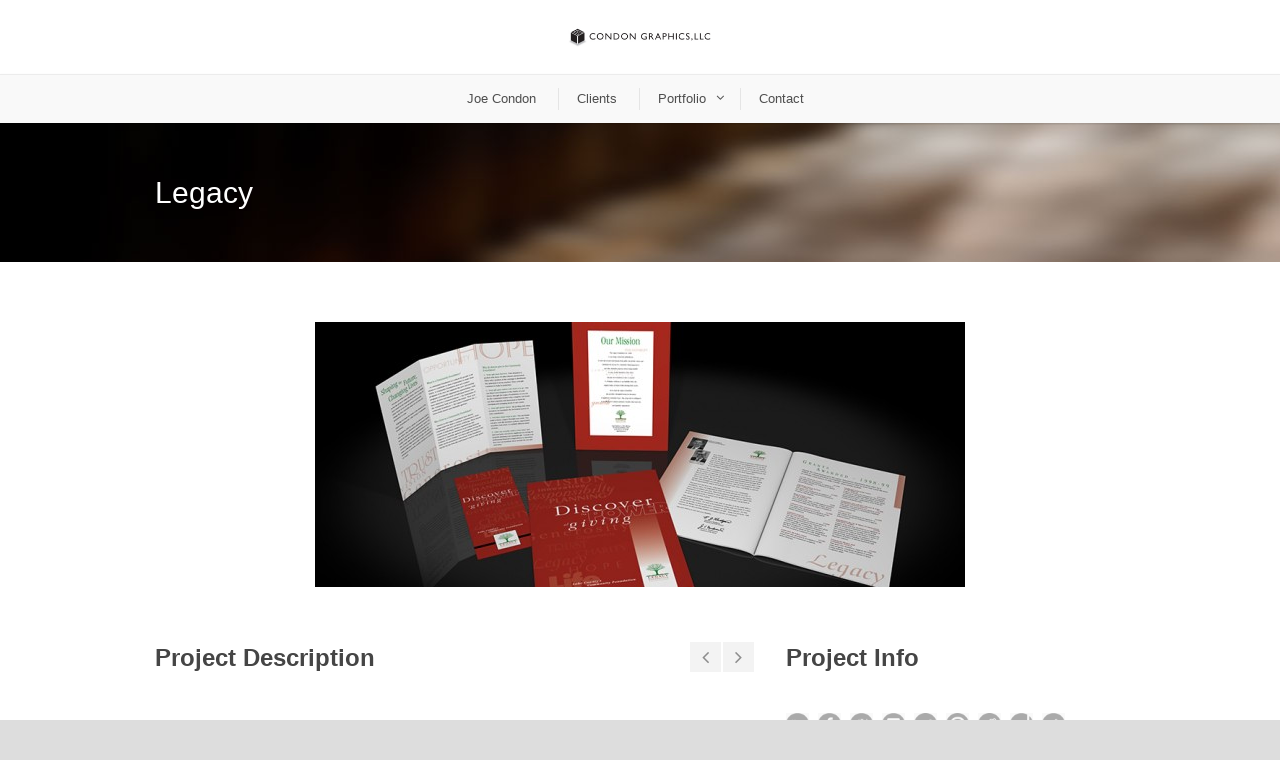

--- FILE ---
content_type: text/html; charset=UTF-8
request_url: https://condongraphics.com/portfolio/legacy/
body_size: 6983
content:
<!DOCTYPE html>
<!--[if IE 7]><html class="ie ie7 ltie8 ltie9" lang="en-US"><![endif]-->
<!--[if IE 8]><html class="ie ie8 ltie9" lang="en-US"><![endif]-->
<!--[if !(IE 7) | !(IE 8)  ]><!-->
<html lang="en-US">
<!--<![endif]-->

<head>
<meta name="google-site-verification" content="F_0bfOnr2kSEXC87LqZbldCtc7nPS6ZUXMoD68Uu2A8" />
	<meta charset="UTF-8" />
	<meta name="viewport" content="width=device-width" />
	
	<link rel="pingback" href="https://condongraphics.com/xmlrpc.php" />
	
	<meta name='robots' content='index, follow, max-image-preview:large, max-snippet:-1, max-video-preview:-1' />

	<!-- This site is optimized with the Yoast SEO plugin v19.0 - https://yoast.com/wordpress/plugins/seo/ -->
	<title>Legacy - Condon Graphics LLC</title>
	<link rel="canonical" href="https://condongraphics.com/portfolio/legacy/" />
	<meta property="og:locale" content="en_US" />
	<meta property="og:type" content="article" />
	<meta property="og:title" content="Legacy - Condon Graphics LLC" />
	<meta property="og:url" content="https://condongraphics.com/portfolio/legacy/" />
	<meta property="og:site_name" content="Condon Graphics LLC" />
	<meta property="article:publisher" content="https://www.facebook.com/condongraphics/" />
	<meta property="og:image" content="https://condongraphics.com/wp-content/uploads/2014/07/Legacy.jpg" />
	<meta property="og:image:width" content="900" />
	<meta property="og:image:height" content="582" />
	<meta property="og:image:type" content="image/jpeg" />
	<script type="application/ld+json" class="yoast-schema-graph">{"@context":"https://schema.org","@graph":[{"@type":"WebSite","@id":"http://condongraphics.com/#website","url":"http://condongraphics.com/","name":"Condon Graphics LLC","description":"","potentialAction":[{"@type":"SearchAction","target":{"@type":"EntryPoint","urlTemplate":"http://condongraphics.com/?s={search_term_string}"},"query-input":"required name=search_term_string"}],"inLanguage":"en-US"},{"@type":"ImageObject","inLanguage":"en-US","@id":"https://condongraphics.com/portfolio/legacy/#primaryimage","url":"https://condongraphics.com/wp-content/uploads/2014/07/Legacy.jpg","contentUrl":"https://condongraphics.com/wp-content/uploads/2014/07/Legacy.jpg","width":900,"height":582},{"@type":"WebPage","@id":"https://condongraphics.com/portfolio/legacy/#webpage","url":"https://condongraphics.com/portfolio/legacy/","name":"Legacy - Condon Graphics LLC","isPartOf":{"@id":"http://condongraphics.com/#website"},"primaryImageOfPage":{"@id":"https://condongraphics.com/portfolio/legacy/#primaryimage"},"datePublished":"2014-07-20T07:09:16+00:00","dateModified":"2014-07-20T07:09:16+00:00","breadcrumb":{"@id":"https://condongraphics.com/portfolio/legacy/#breadcrumb"},"inLanguage":"en-US","potentialAction":[{"@type":"ReadAction","target":["https://condongraphics.com/portfolio/legacy/"]}]},{"@type":"BreadcrumbList","@id":"https://condongraphics.com/portfolio/legacy/#breadcrumb","itemListElement":[{"@type":"ListItem","position":1,"name":"Home","item":"http://condongraphics.com/"},{"@type":"ListItem","position":2,"name":"Portfolios","item":"http://condongraphics.com/portfolio/"},{"@type":"ListItem","position":3,"name":"Legacy"}]}]}</script>
	<!-- / Yoast SEO plugin. -->


<link rel='dns-prefetch' href='//fonts.googleapis.com' />
<link rel='dns-prefetch' href='//s.w.org' />
<link rel="alternate" type="application/rss+xml" title="Condon Graphics LLC &raquo; Feed" href="https://condongraphics.com/feed/" />
<link rel="alternate" type="application/rss+xml" title="Condon Graphics LLC &raquo; Comments Feed" href="https://condongraphics.com/comments/feed/" />
<link rel="alternate" type="application/rss+xml" title="Condon Graphics LLC &raquo; Legacy Comments Feed" href="https://condongraphics.com/portfolio/legacy/feed/" />
<script type="text/javascript">
window._wpemojiSettings = {"baseUrl":"https:\/\/s.w.org\/images\/core\/emoji\/14.0.0\/72x72\/","ext":".png","svgUrl":"https:\/\/s.w.org\/images\/core\/emoji\/14.0.0\/svg\/","svgExt":".svg","source":{"concatemoji":"https:\/\/condongraphics.com\/wp-includes\/js\/wp-emoji-release.min.js?ver=6.0.11"}};
/*! This file is auto-generated */
!function(e,a,t){var n,r,o,i=a.createElement("canvas"),p=i.getContext&&i.getContext("2d");function s(e,t){var a=String.fromCharCode,e=(p.clearRect(0,0,i.width,i.height),p.fillText(a.apply(this,e),0,0),i.toDataURL());return p.clearRect(0,0,i.width,i.height),p.fillText(a.apply(this,t),0,0),e===i.toDataURL()}function c(e){var t=a.createElement("script");t.src=e,t.defer=t.type="text/javascript",a.getElementsByTagName("head")[0].appendChild(t)}for(o=Array("flag","emoji"),t.supports={everything:!0,everythingExceptFlag:!0},r=0;r<o.length;r++)t.supports[o[r]]=function(e){if(!p||!p.fillText)return!1;switch(p.textBaseline="top",p.font="600 32px Arial",e){case"flag":return s([127987,65039,8205,9895,65039],[127987,65039,8203,9895,65039])?!1:!s([55356,56826,55356,56819],[55356,56826,8203,55356,56819])&&!s([55356,57332,56128,56423,56128,56418,56128,56421,56128,56430,56128,56423,56128,56447],[55356,57332,8203,56128,56423,8203,56128,56418,8203,56128,56421,8203,56128,56430,8203,56128,56423,8203,56128,56447]);case"emoji":return!s([129777,127995,8205,129778,127999],[129777,127995,8203,129778,127999])}return!1}(o[r]),t.supports.everything=t.supports.everything&&t.supports[o[r]],"flag"!==o[r]&&(t.supports.everythingExceptFlag=t.supports.everythingExceptFlag&&t.supports[o[r]]);t.supports.everythingExceptFlag=t.supports.everythingExceptFlag&&!t.supports.flag,t.DOMReady=!1,t.readyCallback=function(){t.DOMReady=!0},t.supports.everything||(n=function(){t.readyCallback()},a.addEventListener?(a.addEventListener("DOMContentLoaded",n,!1),e.addEventListener("load",n,!1)):(e.attachEvent("onload",n),a.attachEvent("onreadystatechange",function(){"complete"===a.readyState&&t.readyCallback()})),(e=t.source||{}).concatemoji?c(e.concatemoji):e.wpemoji&&e.twemoji&&(c(e.twemoji),c(e.wpemoji)))}(window,document,window._wpemojiSettings);
</script>
<style type="text/css">
img.wp-smiley,
img.emoji {
	display: inline !important;
	border: none !important;
	box-shadow: none !important;
	height: 1em !important;
	width: 1em !important;
	margin: 0 0.07em !important;
	vertical-align: -0.1em !important;
	background: none !important;
	padding: 0 !important;
}
</style>
	<link rel='stylesheet' id='wp-block-library-css'  href='https://condongraphics.com/wp-includes/css/dist/block-library/style.min.css?ver=6.0.11' type='text/css' media='all' />
<style id='global-styles-inline-css' type='text/css'>
body{--wp--preset--color--black: #000000;--wp--preset--color--cyan-bluish-gray: #abb8c3;--wp--preset--color--white: #ffffff;--wp--preset--color--pale-pink: #f78da7;--wp--preset--color--vivid-red: #cf2e2e;--wp--preset--color--luminous-vivid-orange: #ff6900;--wp--preset--color--luminous-vivid-amber: #fcb900;--wp--preset--color--light-green-cyan: #7bdcb5;--wp--preset--color--vivid-green-cyan: #00d084;--wp--preset--color--pale-cyan-blue: #8ed1fc;--wp--preset--color--vivid-cyan-blue: #0693e3;--wp--preset--color--vivid-purple: #9b51e0;--wp--preset--gradient--vivid-cyan-blue-to-vivid-purple: linear-gradient(135deg,rgba(6,147,227,1) 0%,rgb(155,81,224) 100%);--wp--preset--gradient--light-green-cyan-to-vivid-green-cyan: linear-gradient(135deg,rgb(122,220,180) 0%,rgb(0,208,130) 100%);--wp--preset--gradient--luminous-vivid-amber-to-luminous-vivid-orange: linear-gradient(135deg,rgba(252,185,0,1) 0%,rgba(255,105,0,1) 100%);--wp--preset--gradient--luminous-vivid-orange-to-vivid-red: linear-gradient(135deg,rgba(255,105,0,1) 0%,rgb(207,46,46) 100%);--wp--preset--gradient--very-light-gray-to-cyan-bluish-gray: linear-gradient(135deg,rgb(238,238,238) 0%,rgb(169,184,195) 100%);--wp--preset--gradient--cool-to-warm-spectrum: linear-gradient(135deg,rgb(74,234,220) 0%,rgb(151,120,209) 20%,rgb(207,42,186) 40%,rgb(238,44,130) 60%,rgb(251,105,98) 80%,rgb(254,248,76) 100%);--wp--preset--gradient--blush-light-purple: linear-gradient(135deg,rgb(255,206,236) 0%,rgb(152,150,240) 100%);--wp--preset--gradient--blush-bordeaux: linear-gradient(135deg,rgb(254,205,165) 0%,rgb(254,45,45) 50%,rgb(107,0,62) 100%);--wp--preset--gradient--luminous-dusk: linear-gradient(135deg,rgb(255,203,112) 0%,rgb(199,81,192) 50%,rgb(65,88,208) 100%);--wp--preset--gradient--pale-ocean: linear-gradient(135deg,rgb(255,245,203) 0%,rgb(182,227,212) 50%,rgb(51,167,181) 100%);--wp--preset--gradient--electric-grass: linear-gradient(135deg,rgb(202,248,128) 0%,rgb(113,206,126) 100%);--wp--preset--gradient--midnight: linear-gradient(135deg,rgb(2,3,129) 0%,rgb(40,116,252) 100%);--wp--preset--duotone--dark-grayscale: url('#wp-duotone-dark-grayscale');--wp--preset--duotone--grayscale: url('#wp-duotone-grayscale');--wp--preset--duotone--purple-yellow: url('#wp-duotone-purple-yellow');--wp--preset--duotone--blue-red: url('#wp-duotone-blue-red');--wp--preset--duotone--midnight: url('#wp-duotone-midnight');--wp--preset--duotone--magenta-yellow: url('#wp-duotone-magenta-yellow');--wp--preset--duotone--purple-green: url('#wp-duotone-purple-green');--wp--preset--duotone--blue-orange: url('#wp-duotone-blue-orange');--wp--preset--font-size--small: 13px;--wp--preset--font-size--medium: 20px;--wp--preset--font-size--large: 36px;--wp--preset--font-size--x-large: 42px;}.has-black-color{color: var(--wp--preset--color--black) !important;}.has-cyan-bluish-gray-color{color: var(--wp--preset--color--cyan-bluish-gray) !important;}.has-white-color{color: var(--wp--preset--color--white) !important;}.has-pale-pink-color{color: var(--wp--preset--color--pale-pink) !important;}.has-vivid-red-color{color: var(--wp--preset--color--vivid-red) !important;}.has-luminous-vivid-orange-color{color: var(--wp--preset--color--luminous-vivid-orange) !important;}.has-luminous-vivid-amber-color{color: var(--wp--preset--color--luminous-vivid-amber) !important;}.has-light-green-cyan-color{color: var(--wp--preset--color--light-green-cyan) !important;}.has-vivid-green-cyan-color{color: var(--wp--preset--color--vivid-green-cyan) !important;}.has-pale-cyan-blue-color{color: var(--wp--preset--color--pale-cyan-blue) !important;}.has-vivid-cyan-blue-color{color: var(--wp--preset--color--vivid-cyan-blue) !important;}.has-vivid-purple-color{color: var(--wp--preset--color--vivid-purple) !important;}.has-black-background-color{background-color: var(--wp--preset--color--black) !important;}.has-cyan-bluish-gray-background-color{background-color: var(--wp--preset--color--cyan-bluish-gray) !important;}.has-white-background-color{background-color: var(--wp--preset--color--white) !important;}.has-pale-pink-background-color{background-color: var(--wp--preset--color--pale-pink) !important;}.has-vivid-red-background-color{background-color: var(--wp--preset--color--vivid-red) !important;}.has-luminous-vivid-orange-background-color{background-color: var(--wp--preset--color--luminous-vivid-orange) !important;}.has-luminous-vivid-amber-background-color{background-color: var(--wp--preset--color--luminous-vivid-amber) !important;}.has-light-green-cyan-background-color{background-color: var(--wp--preset--color--light-green-cyan) !important;}.has-vivid-green-cyan-background-color{background-color: var(--wp--preset--color--vivid-green-cyan) !important;}.has-pale-cyan-blue-background-color{background-color: var(--wp--preset--color--pale-cyan-blue) !important;}.has-vivid-cyan-blue-background-color{background-color: var(--wp--preset--color--vivid-cyan-blue) !important;}.has-vivid-purple-background-color{background-color: var(--wp--preset--color--vivid-purple) !important;}.has-black-border-color{border-color: var(--wp--preset--color--black) !important;}.has-cyan-bluish-gray-border-color{border-color: var(--wp--preset--color--cyan-bluish-gray) !important;}.has-white-border-color{border-color: var(--wp--preset--color--white) !important;}.has-pale-pink-border-color{border-color: var(--wp--preset--color--pale-pink) !important;}.has-vivid-red-border-color{border-color: var(--wp--preset--color--vivid-red) !important;}.has-luminous-vivid-orange-border-color{border-color: var(--wp--preset--color--luminous-vivid-orange) !important;}.has-luminous-vivid-amber-border-color{border-color: var(--wp--preset--color--luminous-vivid-amber) !important;}.has-light-green-cyan-border-color{border-color: var(--wp--preset--color--light-green-cyan) !important;}.has-vivid-green-cyan-border-color{border-color: var(--wp--preset--color--vivid-green-cyan) !important;}.has-pale-cyan-blue-border-color{border-color: var(--wp--preset--color--pale-cyan-blue) !important;}.has-vivid-cyan-blue-border-color{border-color: var(--wp--preset--color--vivid-cyan-blue) !important;}.has-vivid-purple-border-color{border-color: var(--wp--preset--color--vivid-purple) !important;}.has-vivid-cyan-blue-to-vivid-purple-gradient-background{background: var(--wp--preset--gradient--vivid-cyan-blue-to-vivid-purple) !important;}.has-light-green-cyan-to-vivid-green-cyan-gradient-background{background: var(--wp--preset--gradient--light-green-cyan-to-vivid-green-cyan) !important;}.has-luminous-vivid-amber-to-luminous-vivid-orange-gradient-background{background: var(--wp--preset--gradient--luminous-vivid-amber-to-luminous-vivid-orange) !important;}.has-luminous-vivid-orange-to-vivid-red-gradient-background{background: var(--wp--preset--gradient--luminous-vivid-orange-to-vivid-red) !important;}.has-very-light-gray-to-cyan-bluish-gray-gradient-background{background: var(--wp--preset--gradient--very-light-gray-to-cyan-bluish-gray) !important;}.has-cool-to-warm-spectrum-gradient-background{background: var(--wp--preset--gradient--cool-to-warm-spectrum) !important;}.has-blush-light-purple-gradient-background{background: var(--wp--preset--gradient--blush-light-purple) !important;}.has-blush-bordeaux-gradient-background{background: var(--wp--preset--gradient--blush-bordeaux) !important;}.has-luminous-dusk-gradient-background{background: var(--wp--preset--gradient--luminous-dusk) !important;}.has-pale-ocean-gradient-background{background: var(--wp--preset--gradient--pale-ocean) !important;}.has-electric-grass-gradient-background{background: var(--wp--preset--gradient--electric-grass) !important;}.has-midnight-gradient-background{background: var(--wp--preset--gradient--midnight) !important;}.has-small-font-size{font-size: var(--wp--preset--font-size--small) !important;}.has-medium-font-size{font-size: var(--wp--preset--font-size--medium) !important;}.has-large-font-size{font-size: var(--wp--preset--font-size--large) !important;}.has-x-large-font-size{font-size: var(--wp--preset--font-size--x-large) !important;}
</style>
<link rel='stylesheet' id='layerslider-css'  href='https://condongraphics.com/wp-content/plugins/LayerSlider/static/css/layerslider.css?ver=5.1.1' type='text/css' media='all' />
<link rel='stylesheet' id='ls-google-fonts-css'  href='https://fonts.googleapis.com/css?family=Lato:100,300,regular,700,900|Open+Sans:300|Indie+Flower:regular|Oswald:300,regular,700&#038;subset=latin,latin-ext' type='text/css' media='all' />
<link rel='stylesheet' id='contact-form-7-css'  href='https://condongraphics.com/wp-content/plugins/contact-form-7/includes/css/styles.css?ver=5.5.6.1' type='text/css' media='all' />
<link rel='stylesheet' id='style-css'  href='https://condongraphics.com/wp-content/themes/flawless-v1-16/style.css?ver=6.0.11' type='text/css' media='all' />
<link rel='stylesheet' id='superfish-css'  href='https://condongraphics.com/wp-content/themes/flawless-v1-16/plugins/superfish/css/superfish.css?ver=6.0.11' type='text/css' media='all' />
<link rel='stylesheet' id='dlmenu-css'  href='https://condongraphics.com/wp-content/themes/flawless-v1-16/plugins/dl-menu/component.css?ver=6.0.11' type='text/css' media='all' />
<link rel='stylesheet' id='font-awesome-css'  href='https://condongraphics.com/wp-content/themes/flawless-v1-16/plugins/font-awesome/css/font-awesome.min.css?ver=6.0.11' type='text/css' media='all' />
<!--[if lt IE 8]>
<link rel='stylesheet' id='font-awesome-ie7-css'  href='https://condongraphics.com/wp-content/themes/flawless-v1-16/plugins/font-awesome/css/font-awesome-ie7.min.css?ver=6.0.11' type='text/css' media='all' />
<![endif]-->
<link rel='stylesheet' id='jquery-fancybox-css'  href='https://condongraphics.com/wp-content/themes/flawless-v1-16/plugins/fancybox/jquery.fancybox.css?ver=6.0.11' type='text/css' media='all' />
<link rel='stylesheet' id='flexslider-css'  href='https://condongraphics.com/wp-content/themes/flawless-v1-16/plugins/flexslider/flexslider.css?ver=6.0.11' type='text/css' media='all' />
<link rel='stylesheet' id='style-responsive-css'  href='https://condongraphics.com/wp-content/themes/flawless-v1-16/stylesheet/style-responsive.css?ver=6.0.11' type='text/css' media='all' />
<link rel='stylesheet' id='style-custom-css'  href='https://condongraphics.com/wp-content/themes/flawless-v1-16/stylesheet/style-custom.css?ver=6.0.11' type='text/css' media='all' />
<script type='text/javascript' src='https://condongraphics.com/wp-includes/js/jquery/jquery.min.js?ver=3.6.0' id='jquery-core-js'></script>
<script type='text/javascript' src='https://condongraphics.com/wp-includes/js/jquery/jquery-migrate.min.js?ver=3.3.2' id='jquery-migrate-js'></script>
<script type='text/javascript' src='https://condongraphics.com/wp-content/plugins/LayerSlider/static/js/layerslider.kreaturamedia.jquery.js?ver=5.1.1' id='layerslider-js'></script>
<script type='text/javascript' src='https://condongraphics.com/wp-content/plugins/LayerSlider/static/js/greensock.js?ver=1.11.2' id='greensock-js'></script>
<script type='text/javascript' src='https://condongraphics.com/wp-content/plugins/LayerSlider/static/js/layerslider.transitions.js?ver=5.1.1' id='layerslider-transitions-js'></script>
<link rel="https://api.w.org/" href="https://condongraphics.com/wp-json/" /><link rel="EditURI" type="application/rsd+xml" title="RSD" href="https://condongraphics.com/xmlrpc.php?rsd" />
<link rel="wlwmanifest" type="application/wlwmanifest+xml" href="https://condongraphics.com/wp-includes/wlwmanifest.xml" /> 
<meta name="generator" content="WordPress 6.0.11" />
<link rel='shortlink' href='https://condongraphics.com/?p=808' />
<link rel="alternate" type="application/json+oembed" href="https://condongraphics.com/wp-json/oembed/1.0/embed?url=https%3A%2F%2Fcondongraphics.com%2Fportfolio%2Flegacy%2F" />
<link rel="alternate" type="text/xml+oembed" href="https://condongraphics.com/wp-json/oembed/1.0/embed?url=https%3A%2F%2Fcondongraphics.com%2Fportfolio%2Flegacy%2F&#038;format=xml" />
<script>/* <![CDATA[ */ portfolio_slideshow = { options : {"psHash":"false","psLoader":"true"}, slideshows : new Array() }; /* ]]> */</script><link rel="shortcut icon" href="https://condongraphics.com/wp-content/uploads/2014/07/favicon1.ico" type="image/x-icon" /><!-- load the script for older ie version -->
<!--[if lt IE 9]>
<script src="https://condongraphics.com/wp-content/themes/flawless-v1-16/javascript/html5.js" type="text/javascript"></script>
<script src="https://condongraphics.com/wp-content/themes/flawless-v1-16/plugins/easy-pie-chart/excanvas.js" type="text/javascript"></script>
<![endif]-->
<script>
  (function(i,s,o,g,r,a,m){i['GoogleAnalyticsObject']=r;i[r]=i[r]||function(){
  (i[r].q=i[r].q||[]).push(arguments)},i[r].l=1*new Date();a=s.createElement(o),
  m=s.getElementsByTagName(o)[0];a.async=1;a.src=g;m.parentNode.insertBefore(a,m)
  })(window,document,'script','//www.google-analytics.com/analytics.js','ga');

  ga('create', 'UA-8721584-1', 'auto');
  ga('send', 'pageview');

</script>

</head>

<body class="portfolio-template-default single single-portfolio postid-808">
<div class="body-wrapper ">
		<header class="gdlr-header-wrapper gdlr-header-style-2 gdlr-centered float-menu">

		<!-- top navigation -->
				
		<div class="gdlr-header-substitute">
			<div class="gdlr-header-inner">
				<div class="gdlr-header-container container">
					<!-- logo -->
					<div class="gdlr-logo">
												<a href="https://condongraphics.com" >
							<img src="https://condongraphics.com/wp-content/uploads/2014/07/CG_Header2.jpg" alt="" width="300" height="44" />						
						</a>
											</div>

					<div class="gdlr-responsive-navigation dl-menuwrapper" id="gdlr-responsive-navigation" ><button class="dl-trigger">Open Menu</button><ul id="menu-main" class="dl-menu gdlr-main-mobile-menu"><li id="menu-item-618" class="menu-item menu-item-type-post_type menu-item-object-page menu-item-home menu-item-618"><a href="https://condongraphics.com/">Joe Condon</a></li>
<li id="menu-item-621" class="menu-item menu-item-type-post_type menu-item-object-page menu-item-621"><a href="https://condongraphics.com/clients/">Clients</a></li>
<li id="menu-item-741" class="menu-item menu-item-type-custom menu-item-object-custom menu-item-has-children menu-item-741"><a>Portfolio</a>
<ul class="dl-submenu">
	<li id="menu-item-1050" class="menu-item menu-item-type-post_type menu-item-object-page menu-item-1050"><a href="https://condongraphics.com/trade-show-brand-environments/">Trade Show &#038; Brand Environments</a></li>
	<li id="menu-item-647" class="menu-item menu-item-type-post_type menu-item-object-page menu-item-647"><a href="https://condongraphics.com/graphic-design/">Graphic Design</a></li>
	<li id="menu-item-641" class="menu-item menu-item-type-post_type menu-item-object-page menu-item-641"><a href="https://condongraphics.com/in-store-displays/">In-Store Displays</a></li>
	<li id="menu-item-995" class="menu-item menu-item-type-post_type menu-item-object-page menu-item-995"><a href="https://condongraphics.com/animations-3/">Animations</a></li>
	<li id="menu-item-635" class="menu-item menu-item-type-post_type menu-item-object-page menu-item-635"><a href="https://condongraphics.com/3d-illustration/">3D Illustration</a></li>
	<li id="menu-item-644" class="menu-item menu-item-type-post_type menu-item-object-page menu-item-644"><a href="https://condongraphics.com/package-renderings/">Package Renderings</a></li>
	<li id="menu-item-638" class="menu-item menu-item-type-post_type menu-item-object-page menu-item-638"><a href="https://condongraphics.com/food-illustration/">Food Illustration</a></li>
	<li id="menu-item-653" class="menu-item menu-item-type-post_type menu-item-object-page menu-item-653"><a href="https://condongraphics.com/vector-illustration/">Vector Illustration</a></li>
	<li id="menu-item-650" class="menu-item menu-item-type-post_type menu-item-object-page menu-item-650"><a href="https://condongraphics.com/digital-paintings/">Digital Paintings</a></li>
	<li id="menu-item-656" class="menu-item menu-item-type-post_type menu-item-object-page menu-item-656"><a href="https://condongraphics.com/fine-art/">Fine Art</a></li>
</ul>
</li>
<li id="menu-item-627" class="menu-item menu-item-type-post_type menu-item-object-page menu-item-627"><a href="https://condongraphics.com/contact/">Contact</a></li>
</ul></div>					
					<div class="clear"></div>
				</div>
			</div>
		</div>
		
		<div class="gdlr-navigation-substitute"><div class="gdlr-navigation-wrapper gdlr-style-2 gdlr-centered"><div class="gdlr-navigation-container container"><div class="gdlr-navigation-slide-bar"></div><nav class="gdlr-navigation" id="gdlr-main-navigation" role="navigation"><ul id="menu-main-1" class="sf-menu gdlr-main-menu"><li  class="menu-item menu-item-type-post_type menu-item-object-page menu-item-home menu-item-618menu-item menu-item-type-post_type menu-item-object-page menu-item-home menu-item-618 gdlr-normal-menu"><a href="https://condongraphics.com/">Joe Condon</a></li>
<li  class="menu-item menu-item-type-post_type menu-item-object-page menu-item-621menu-item menu-item-type-post_type menu-item-object-page menu-item-621 gdlr-normal-menu"><a href="https://condongraphics.com/clients/">Clients</a></li>
<li  class="menu-item menu-item-type-custom menu-item-object-custom menu-item-has-children menu-item-741menu-item menu-item-type-custom menu-item-object-custom menu-item-has-children menu-item-741 gdlr-normal-menu"><a>Portfolio</a>
<ul class="sub-menu">
	<li  class="menu-item menu-item-type-post_type menu-item-object-page menu-item-1050"><a href="https://condongraphics.com/trade-show-brand-environments/">Trade Show &#038; Brand Environments</a></li>
	<li  class="menu-item menu-item-type-post_type menu-item-object-page menu-item-647"><a href="https://condongraphics.com/graphic-design/">Graphic Design</a></li>
	<li  class="menu-item menu-item-type-post_type menu-item-object-page menu-item-641"><a href="https://condongraphics.com/in-store-displays/">In-Store Displays</a></li>
	<li  class="menu-item menu-item-type-post_type menu-item-object-page menu-item-995"><a href="https://condongraphics.com/animations-3/">Animations</a></li>
	<li  class="menu-item menu-item-type-post_type menu-item-object-page menu-item-635"><a href="https://condongraphics.com/3d-illustration/">3D Illustration</a></li>
	<li  class="menu-item menu-item-type-post_type menu-item-object-page menu-item-644"><a href="https://condongraphics.com/package-renderings/">Package Renderings</a></li>
	<li  class="menu-item menu-item-type-post_type menu-item-object-page menu-item-638"><a href="https://condongraphics.com/food-illustration/">Food Illustration</a></li>
	<li  class="menu-item menu-item-type-post_type menu-item-object-page menu-item-653"><a href="https://condongraphics.com/vector-illustration/">Vector Illustration</a></li>
	<li  class="menu-item menu-item-type-post_type menu-item-object-page menu-item-650"><a href="https://condongraphics.com/digital-paintings/">Digital Paintings</a></li>
	<li  class="menu-item menu-item-type-post_type menu-item-object-page menu-item-656"><a href="https://condongraphics.com/fine-art/">Fine Art</a></li>
</ul>
</li>
<li  class="menu-item menu-item-type-post_type menu-item-object-page menu-item-627menu-item menu-item-type-post_type menu-item-object-page menu-item-627 gdlr-normal-menu"><a href="https://condongraphics.com/contact/">Contact</a></li>
</ul></nav><div class="clear"></div></div></div></div>		<div class="clear"></div>
		
			<div class="gdlr-page-title-wrapper"   >
			<div class="gdlr-page-title-container container" >
				<h1 class="gdlr-page-title">Legacy</h1>
							</div>	
		</div>	
		<!-- is search -->	</header>
		<div class="content-wrapper"><div class="gdlr-content">

		<div class="with-sidebar-wrapper">
		<div class="with-sidebar-container container gdlr-class-no-sidebar">
			<div class="with-sidebar-left twelve columns">
				<div class="with-sidebar-content twelve columns">
					<div class="gdlr-item gdlr-portfolio-style1 gdlr-item-start-content">
										
						<div id="portfolio-808" class="post-808 portfolio type-portfolio status-publish has-post-thumbnail hentry portfolio_category-graphic-design">
							<div class="gdlr-portfolio-thumbnail gdlr-image"><a href="https://condongraphics.com/wp-content/uploads/2014/07/Legacy.jpg" data-rel="fancybox" ><img src="https://condongraphics.com/wp-content/uploads/2014/07/Legacy-650x265.jpg" alt="" width="650" height="265" /></a></div>							<div class="gdlr-portfolio-content">
								<div class="gdlr-portfolio-info">
									<h4 class="head">Project Info</h4>
									<div class="content">
									<div class="gdlr-social-share">
<span class="social-share-title">Share Post:</span>
	<a href="http://digg.com/submit?url=https://condongraphics.com/portfolio/legacy/&#038;title=Legacy" target="_blank">
		<img src="https://condongraphics.com/wp-content/themes/flawless-v1-16/images/dark/social-icon/digg.png" alt="digg-share" width="32" height="32" />
	</a>

	<a href="http://www.facebook.com/share.php?u=https://condongraphics.com/portfolio/legacy/" target="_blank">
		<img src="https://condongraphics.com/wp-content/themes/flawless-v1-16/images/dark/social-icon/facebook.png" alt="facebook-share" width="32" height="32" />
	</a>

	<a href="https://plus.google.com/share?url=https://condongraphics.com/portfolio/legacy/" onclick="javascript:window.open(this.href,'', 'menubar=no,toolbar=no,resizable=yes,scrollbars=yes,height=400,width=500');return false;">
		<img src="https://condongraphics.com/wp-content/themes/flawless-v1-16/images/dark/social-icon/google-plus.png" alt="google-share" width="32" height="32" />
	</a>

	<a href="http://www.linkedin.com/shareArticle?mini=true&#038;url=https://condongraphics.com/portfolio/legacy/&#038;title=Legacy" target="_blank">
		<img src="https://condongraphics.com/wp-content/themes/flawless-v1-16/images/dark/social-icon/linkedin.png" alt="linked-share" width="32" height="32" />
	</a>

	<a href="http://www.myspace.com/Modules/PostTo/Pages/?u=https://condongraphics.com/portfolio/legacy/" target="_blank">
		<img src="https://condongraphics.com/wp-content/themes/flawless-v1-16/images/dark/social-icon/my-space.png" alt="my-space-share" width="32" height="32" />
	</a>

	<a href="http://pinterest.com/pin/create/button/?url=https://condongraphics.com/portfolio/legacy/&media=https://condongraphics.com/wp-content/uploads/2014/07/Legacy.jpg" class="pin-it-button" count-layout="horizontal" onclick="javascript:window.open(this.href,'', 'menubar=no,toolbar=no,resizable=yes,scrollbars=yes,height=300,width=600');return false;">
		<img src="https://condongraphics.com/wp-content/themes/flawless-v1-16/images/dark/social-icon/pinterest.png" alt="pinterest-share" width="32" height="32" />
	</a>	

	<a href="http://reddit.com/submit?url=https://condongraphics.com/portfolio/legacy/&#038;title=Legacy" target="_blank">
		<img src="https://condongraphics.com/wp-content/themes/flawless-v1-16/images/dark/social-icon/reddit.png" alt="reddit-share" width="32" height="32" />
	</a>

	<a href="http://www.stumbleupon.com/submit?url=https://condongraphics.com/portfolio/legacy/&#038;title=Legacy" target="_blank">
		<img src="https://condongraphics.com/wp-content/themes/flawless-v1-16/images/dark/social-icon/stumble-upon.png" alt="stumble-upon-share" width="32" height="32" />
	</a>

	<a href="http://twitter.com/home?status=Legacy - https://condongraphics.com/portfolio/legacy/" target="_blank">
		<img src="https://condongraphics.com/wp-content/themes/flawless-v1-16/images/dark/social-icon/twitter.png" alt="twitter-share" width="32" height="32" />
	</a>
<div class="clear"></div>
</div>
										
									</div>
								</div>								
								<div class="gdlr-portfolio-description">
									<h4 class="head">Project Description</h4>
									
									<nav class="gdlr-single-nav">
										<div class="previous-nav"><a href="https://condongraphics.com/portfolio/interior-re-design/" rel="prev"><i class="icon-angle-left"></i></a></div>										<div class="next-nav"><a href="https://condongraphics.com/portfolio/logos/" rel="next"><i class="icon-angle-right"></i></a></div>										<div class="clear"></div>
									</nav><!-- .nav-single -->	
									
									<div class="content">
																		</div>
								</div>			
								<div class="clear"></div>
							</div>	
						</div><!-- #portfolio -->
												
						<div class="clear"></div>
								
						
										</div>
					
					<div class="gdlr-related-portfolio portfolio-item-holder"><h4 class="head">Related Projects</h4><div class="gdlr-isotope" data-type="portfolio" data-layout="fitRows" ><div class="clear"></div><div class="three columns"><div class="gdlr-item gdlr-portfolio-item gdlr-classic-portfolio"><div class="gdlr-ux gdlr-classic-portfolio-ux"><div class="portfolio-thumbnail gdlr-image"><img src="https://condongraphics.com/wp-content/uploads/2019/04/Screen-Shot-2019-04-05-at-2.18.41-PM-400x300.png" alt="" width="400" height="300" /><a class="portfolio-overlay-wrapper"  href="https://youtu.be/gxr-S0gArNw" data-rel="fancybox" data-fancybox-type="iframe"  ><span class="portfolio-overlay" ><span class="portfolio-icon" ><i class="icon-play" ></i></span></span><div class="portfolio-thumbnail-bar"></div></a></div><div class="portfolio-content-wrapper"><h3 class="portfolio-title"><a  href="https://condongraphics.com/portfolio/ike-fest-2/"  >Ike Fest</a></h3></div></div></div></div><div class="three columns"><div class="gdlr-item gdlr-portfolio-item gdlr-classic-portfolio"><div class="gdlr-ux gdlr-classic-portfolio-ux"><div class="portfolio-thumbnail gdlr-image"><img src="https://condongraphics.com/wp-content/uploads/2019/04/Screen-Shot-2019-04-05-at-2.12.23-PM-400x300.png" alt="" width="400" height="300" /><a class="portfolio-overlay-wrapper"  href="https://youtu.be/RRv8Sl4yxI4" data-rel="fancybox" data-fancybox-type="iframe"  ><span class="portfolio-overlay" ><span class="portfolio-icon" ><i class="icon-play" ></i></span></span><div class="portfolio-thumbnail-bar"></div></a></div><div class="portfolio-content-wrapper"><h3 class="portfolio-title"><a  href="https://condongraphics.com/portfolio/asylum-seekers/"  >Asylum Seekers</a></h3></div></div></div></div><div class="three columns"><div class="gdlr-item gdlr-portfolio-item gdlr-classic-portfolio"><div class="gdlr-ux gdlr-classic-portfolio-ux"><div class="portfolio-thumbnail gdlr-image"><img src="https://condongraphics.com/wp-content/uploads/2018/10/Gateway-400x300.jpg" alt="3D illustration, animation, Chicago, joe Condon, design" width="400" height="300" /><a class="portfolio-overlay-wrapper"  href="https://condongraphics.com/wp-content/uploads/2018/10/Gateway.jpg" data-rel="fancybox"  ><span class="portfolio-overlay" ><span class="portfolio-icon" ><i class="icon-search" ></i></span></span><div class="portfolio-thumbnail-bar"></div></a></div><div class="portfolio-content-wrapper"><h3 class="portfolio-title"><a  href="https://condongraphics.com/portfolio/gateway-package/"  >Gateway Package</a></h3></div></div></div></div><div class="three columns"><div class="gdlr-item gdlr-portfolio-item gdlr-classic-portfolio"><div class="gdlr-ux gdlr-classic-portfolio-ux"><div class="portfolio-thumbnail gdlr-image"><img src="https://condongraphics.com/wp-content/uploads/2018/10/GUIT-400x300.jpg" alt="3D illustration, animation, Chicago, joe Condon, design" width="400" height="300" /><a class="portfolio-overlay-wrapper"  href="https://condongraphics.com/wp-content/uploads/2018/10/GUIT.jpg" data-rel="fancybox"  ><span class="portfolio-overlay" ><span class="portfolio-icon" ><i class="icon-search" ></i></span></span><div class="portfolio-thumbnail-bar"></div></a></div><div class="portfolio-content-wrapper"><h3 class="portfolio-title"><a  href="https://condongraphics.com/portfolio/sound-plugs/"  >Sound Plugs</a></h3></div></div></div></div></div><div class="clear"></div></div>				</div>
				
				<div class="clear"></div>
			</div>
			
			<div class="clear"></div>
		</div>				
	</div>				

</div><!-- gdlr-content -->
		<div class="clear" ></div>
	</div><!-- content wrapper -->

		
	<footer class="footer-wrapper" >
				<div class="footer-container container">
										<div class="footer-column three columns" id="footer-widget-1" >
					<div id="text-2" class="widget widget_text gdlr-item gdlr-widget"><h3 class="gdlr-widget-title">Contact Information</h3><div class="clear"></div>			<div class="textwidget"><p>Phone: (269) 405-7171</p>
<p>E-mail: condongraphics@gmail.com</p>
</div>
		</div>				</div>
										<div class="footer-column three columns" id="footer-widget-2" >
									</div>
										<div class="footer-column three columns" id="footer-widget-3" >
									</div>
										<div class="footer-column three columns" id="footer-widget-4" >
									</div>
									<div class="clear"></div>
		</div>
				
				<div class="copyright-wrapper">
			<div class="copyright-container container">
				<div class="copyright-left">
					© 2014 Condon Graphics, LLC. All Rights Reserved.				</div>
				<div class="copyright-right">
									</div>
				<div class="clear"></div>
			</div>
		</div>
			</footer>
	</div> <!-- body-wrapper -->
<script type="text/javascript"></script><script type='text/javascript' src='https://condongraphics.com/wp-includes/js/dist/vendor/regenerator-runtime.min.js?ver=0.13.9' id='regenerator-runtime-js'></script>
<script type='text/javascript' src='https://condongraphics.com/wp-includes/js/dist/vendor/wp-polyfill.min.js?ver=3.15.0' id='wp-polyfill-js'></script>
<script type='text/javascript' id='contact-form-7-js-extra'>
/* <![CDATA[ */
var wpcf7 = {"api":{"root":"https:\/\/condongraphics.com\/wp-json\/","namespace":"contact-form-7\/v1"},"cached":"1"};
/* ]]> */
</script>
<script type='text/javascript' src='https://condongraphics.com/wp-content/plugins/contact-form-7/includes/js/index.js?ver=5.5.6.1' id='contact-form-7-js'></script>
<script type='text/javascript' src='https://condongraphics.com/wp-content/themes/flawless-v1-16/plugins/superfish/js/superfish.js?ver=1.0' id='superfish-js'></script>
<script type='text/javascript' src='https://condongraphics.com/wp-includes/js/hoverIntent.min.js?ver=1.10.2' id='hoverIntent-js'></script>
<script type='text/javascript' src='https://condongraphics.com/wp-content/themes/flawless-v1-16/plugins/dl-menu/modernizr.custom.js?ver=1.0' id='modernizr-js'></script>
<script type='text/javascript' src='https://condongraphics.com/wp-content/themes/flawless-v1-16/plugins/dl-menu/jquery.dlmenu.js?ver=1.0' id='dlmenu-js'></script>
<script type='text/javascript' src='https://condongraphics.com/wp-content/themes/flawless-v1-16/plugins/jquery.easing.js?ver=1.0' id='jquery-easing-js'></script>
<script type='text/javascript' src='https://condongraphics.com/wp-content/themes/flawless-v1-16/plugins/fancybox/jquery.fancybox.pack.js?ver=1.0' id='jquery-fancybox-js'></script>
<script type='text/javascript' src='https://condongraphics.com/wp-content/themes/flawless-v1-16/plugins/fancybox/helpers/jquery.fancybox-media.js?ver=1.0' id='jquery-fancybox-media-js'></script>
<script type='text/javascript' src='https://condongraphics.com/wp-content/themes/flawless-v1-16/plugins/fancybox/helpers/jquery.fancybox-thumbs.js?ver=1.0' id='jquery-fancybox-thumbs-js'></script>
<script type='text/javascript' src='https://condongraphics.com/wp-content/themes/flawless-v1-16/plugins/flexslider/jquery.flexslider.js?ver=1.0' id='flexslider-js'></script>
<script type='text/javascript' src='https://condongraphics.com/wp-content/themes/flawless-v1-16/javascript/gdlr-script.js?ver=1.0' id='gdlr-script-js'></script>
</body>
</html>
<!--
Performance optimized by W3 Total Cache. Learn more: https://www.boldgrid.com/w3-total-cache/


Served from: condongraphics.com @ 2026-01-17 00:21:42 by W3 Total Cache
-->